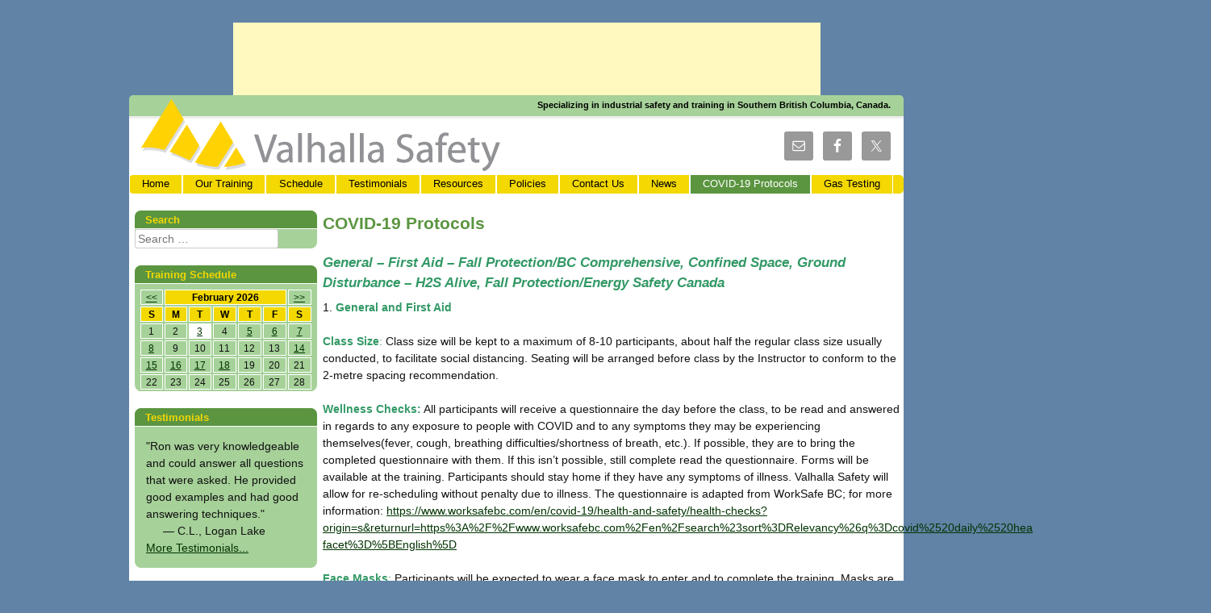

--- FILE ---
content_type: text/html; charset=UTF-8
request_url: https://www.valhallasafety.com/covid-19-protocols/
body_size: 10281
content:
<!DOCTYPE html>
<html lang="en-US">
<head>
<meta charset="UTF-8" />
<meta name="viewport" content="width=device-width" />
<title>COVID-19 Protocols | Valhalla Safety</title>
<link rel="profile" href="http://gmpg.org/xfn/11" />
<link rel="pingback" href="https://www.valhallasafety.com/xmlrpc.php" />
<!--[if lt IE 9]>
<script src="https://www.valhallasafety.com/wp-content/themes/valhallasafety/js/html5.js" type="text/javascript"></script>
<![endif]-->
<script src="https://www.valhallasafety.com/wp-content/themes/valhallasafety/js/valhallasafety.js" type="text/javascript"></script>
<link rel='dns-prefetch' href='//s.w.org' />
<link rel="alternate" type="application/rss+xml" title="Valhalla Safety &raquo; Feed" href="https://www.valhallasafety.com/feed/" />
<link rel="alternate" type="application/rss+xml" title="Valhalla Safety &raquo; Comments Feed" href="https://www.valhallasafety.com/comments/feed/" />
		<script type="text/javascript">
			window._wpemojiSettings = {"baseUrl":"https:\/\/s.w.org\/images\/core\/emoji\/11\/72x72\/","ext":".png","svgUrl":"https:\/\/s.w.org\/images\/core\/emoji\/11\/svg\/","svgExt":".svg","source":{"concatemoji":"https:\/\/www.valhallasafety.com\/wp-includes\/js\/wp-emoji-release.min.js?ver=4.9.28"}};
			!function(e,a,t){var n,r,o,i=a.createElement("canvas"),p=i.getContext&&i.getContext("2d");function s(e,t){var a=String.fromCharCode;p.clearRect(0,0,i.width,i.height),p.fillText(a.apply(this,e),0,0);e=i.toDataURL();return p.clearRect(0,0,i.width,i.height),p.fillText(a.apply(this,t),0,0),e===i.toDataURL()}function c(e){var t=a.createElement("script");t.src=e,t.defer=t.type="text/javascript",a.getElementsByTagName("head")[0].appendChild(t)}for(o=Array("flag","emoji"),t.supports={everything:!0,everythingExceptFlag:!0},r=0;r<o.length;r++)t.supports[o[r]]=function(e){if(!p||!p.fillText)return!1;switch(p.textBaseline="top",p.font="600 32px Arial",e){case"flag":return s([55356,56826,55356,56819],[55356,56826,8203,55356,56819])?!1:!s([55356,57332,56128,56423,56128,56418,56128,56421,56128,56430,56128,56423,56128,56447],[55356,57332,8203,56128,56423,8203,56128,56418,8203,56128,56421,8203,56128,56430,8203,56128,56423,8203,56128,56447]);case"emoji":return!s([55358,56760,9792,65039],[55358,56760,8203,9792,65039])}return!1}(o[r]),t.supports.everything=t.supports.everything&&t.supports[o[r]],"flag"!==o[r]&&(t.supports.everythingExceptFlag=t.supports.everythingExceptFlag&&t.supports[o[r]]);t.supports.everythingExceptFlag=t.supports.everythingExceptFlag&&!t.supports.flag,t.DOMReady=!1,t.readyCallback=function(){t.DOMReady=!0},t.supports.everything||(n=function(){t.readyCallback()},a.addEventListener?(a.addEventListener("DOMContentLoaded",n,!1),e.addEventListener("load",n,!1)):(e.attachEvent("onload",n),a.attachEvent("onreadystatechange",function(){"complete"===a.readyState&&t.readyCallback()})),(n=t.source||{}).concatemoji?c(n.concatemoji):n.wpemoji&&n.twemoji&&(c(n.twemoji),c(n.wpemoji)))}(window,document,window._wpemojiSettings);
		</script>
		<style type="text/css">
img.wp-smiley,
img.emoji {
	display: inline !important;
	border: none !important;
	box-shadow: none !important;
	height: 1em !important;
	width: 1em !important;
	margin: 0 .07em !important;
	vertical-align: -0.1em !important;
	background: none !important;
	padding: 0 !important;
}
</style>
<link rel='stylesheet' id='style-css'  href='https://www.valhallasafety.com/wp-content/themes/valhallasafety/style.css?ver=4.9.28' type='text/css' media='all' />
<link rel='stylesheet' id='simple-social-icons-font-css'  href='https://www.valhallasafety.com/wp-content/plugins/simple-social-icons/css/style.css?ver=3.0.2' type='text/css' media='all' />
<script type='text/javascript' src='https://www.valhallasafety.com/wp-includes/js/jquery/jquery.js?ver=1.12.4'></script>
<script type='text/javascript' src='https://www.valhallasafety.com/wp-includes/js/jquery/jquery-migrate.min.js?ver=1.4.1'></script>
<link rel='https://api.w.org/' href='https://www.valhallasafety.com/wp-json/' />
<link rel="EditURI" type="application/rsd+xml" title="RSD" href="https://www.valhallasafety.com/xmlrpc.php?rsd" />
<link rel="wlwmanifest" type="application/wlwmanifest+xml" href="https://www.valhallasafety.com/wp-includes/wlwmanifest.xml" /> 
<meta name="generator" content="WordPress 4.9.28" />
<link rel="canonical" href="https://www.valhallasafety.com/covid-19-protocols/" />
<link rel='shortlink' href='https://www.valhallasafety.com/?p=2089' />
<link rel="alternate" type="application/json+oembed" href="https://www.valhallasafety.com/wp-json/oembed/1.0/embed?url=https%3A%2F%2Fwww.valhallasafety.com%2Fcovid-19-protocols%2F" />
<link rel="alternate" type="text/xml+oembed" href="https://www.valhallasafety.com/wp-json/oembed/1.0/embed?url=https%3A%2F%2Fwww.valhallasafety.com%2Fcovid-19-protocols%2F&#038;format=xml" />
<style>
	
</style>	
</head>

<body class="page-template-default page page-id-2089">
	<div id="preheader">
<aside id="text-6" class="widget_text"><!--Google Ads-->			<div class="textwidget"><script type="text/javascript"><!--
google_ad_client = "ca-pub-5081062520456015";
/* Leaderboard */
google_ad_slot = "2443519197";
google_ad_width = 728;
google_ad_height = 90;
//-->
</script>
<script type="text/javascript"
src="//pagead2.googlesyndication.com/pagead/show_ads.js">
</script>
<br/></div>
		</aside></div>
<div id="page" class="hfeed site">
	<header id="masthead" class="site-header" role="banner">
	       	<hgroup>
		<h2 class="site-description">Specializing in industrial safety and training in Southern British Columbia, Canada.</h2>
		<a href="/"><img id="logo" title="Valhalla Safety - Specializing in industrial safety and training in Southern British Columbia, Canada." src="https://www.valhallasafety.com/wp-content/themes/valhallasafety/img/Valhalla-Safety-Logo.png" width="445" height="90" border="0" /></a>
		<nav role="navigation" class="social-navigation social-navigation" role="complementary">
		<aside id="simple-social-icons-2" class="simple-social-icons"><ul class="alignleft"><li class="ssi-email"><a href="/contact-us/" ><svg role="img" class="social-email" aria-labelledby="social-email-2"><title id="social-email-2">Email</title><use xlink:href="https://www.valhallasafety.com/wp-content/plugins/simple-social-icons/symbol-defs.svg#social-email"></use></svg></a></li><li class="ssi-facebook"><a href="https://www.facebook.com/valhallasafety/" ><svg role="img" class="social-facebook" aria-labelledby="social-facebook-2"><title id="social-facebook-2">Facebook</title><use xlink:href="https://www.valhallasafety.com/wp-content/plugins/simple-social-icons/symbol-defs.svg#social-facebook"></use></svg></a></li><li class="ssi-twitter"><a href="https://twitter.com/ValhallaSafety" ><svg role="img" class="social-twitter" aria-labelledby="social-twitter-2"><title id="social-twitter-2">Twitter</title><use xlink:href="https://www.valhallasafety.com/wp-content/plugins/simple-social-icons/symbol-defs.svg#social-twitter"></use></svg></a></li></ul></aside>		</nav>
  		</hgroup>
	    <nav role="navigation" class="site-navigation main-navigation">
		<h1 class="assistive-text">Menu</h1>
		<div class="assistive-text skip-link"><a href="#content" title="Skip to content">Skip to content</a></div>

		<div class="menu-top-container"><ul id="menu-top" class="menu"><li id="menu-item-196" class="menu-item menu-item-type-post_type menu-item-object-page menu-item-home menu-item-196"><a href="https://www.valhallasafety.com/">Home</a></li>
<li id="menu-item-200" class="menu-item menu-item-type-post_type menu-item-object-page menu-item-has-children menu-item-200"><a href="https://www.valhallasafety.com/our-training/">Our Training</a>
<ul class="sub-menu">
	<li id="menu-item-199" class="menu-item menu-item-type-post_type menu-item-object-page menu-item-199"><a href="https://www.valhallasafety.com/our-instructors/">Our Instructors</a></li>
	<li id="menu-item-388" class="menu-item menu-item-type-post_type menu-item-object-page menu-item-388"><a href="https://www.valhallasafety.com/gold-seal-level/">Gold Seal Online Training</a></li>
	<li id="menu-item-550" class="menu-item menu-item-type-custom menu-item-object-custom menu-item-550"><a href="https://www.valhallasafetyonline.com/">Online Training</a></li>
</ul>
</li>
<li id="menu-item-371" class="menu-item menu-item-type-post_type menu-item-object-page menu-item-371"><a title="Classroom Training Schedule" href="https://www.valhallasafety.com/schedule/">Schedule</a></li>
<li id="menu-item-213" class="menu-item menu-item-type-post_type menu-item-object-page menu-item-213"><a href="https://www.valhallasafety.com/testimonials/">Testimonials</a></li>
<li id="menu-item-212" class="menu-item menu-item-type-post_type menu-item-object-page menu-item-212"><a href="https://www.valhallasafety.com/resources/">Resources</a></li>
<li id="menu-item-350" class="menu-item menu-item-type-post_type menu-item-object-page menu-item-350"><a title="Policies and other Important Information" href="https://www.valhallasafety.com/policies/">Policies</a></li>
<li id="menu-item-197" class="menu-item menu-item-type-post_type menu-item-object-page menu-item-197"><a href="https://www.valhallasafety.com/contact-us/">Contact Us</a></li>
<li id="menu-item-198" class="menu-item menu-item-type-post_type menu-item-object-page menu-item-198"><a href="https://www.valhallasafety.com/news/">News</a></li>
<li id="menu-item-2092" class="menu-item menu-item-type-post_type menu-item-object-page current-menu-item page_item page-item-2089 current_page_item menu-item-2092"><a href="https://www.valhallasafety.com/covid-19-protocols/">COVID-19 Protocols</a></li>
<li id="menu-item-3276" class="menu-item menu-item-type-post_type menu-item-object-page menu-item-3276"><a href="https://www.valhallasafety.com/gas-testing/">Gas Testing</a></li>
</ul></div>	</nav><!-- .site-navigation .main-navigation -->
	</header><!-- #masthead .site-header -->

	<div id="main" class="site-main">

		<div id="primary" class="content-area">
			<div id="content" class="site-content" role="main">

				
					
<article id="post-2089" class="post-2089 page type-page status-publish hentry">
	<header class="entry-header">
		<h1 class="entry-title">COVID-19 Protocols</h1>
	</header><!-- .entry-header -->

	<div class="entry-content">
		<h3><span style="color: #339966;"><strong>General</strong> &#8211; <strong>First Aid</strong> &#8211; <strong>Fall Protection/BC Comprehensive, Confined Space, Ground Disturbance</strong> &#8211; <strong>H2S Alive, Fall Protection/Energy Safety Canada</strong></span></h3>
<p>1. <span style="color: #339966;"><strong> General and First Aid</strong></span></p>
<p><span style="color: #339966;"><strong>Class Size</strong>:</span> Class size will be kept to a maximum of 8-10 participants, about half the regular class size usually conducted, to facilitate social distancing. Seating will be arranged before class by the Instructor to conform to the 2-metre spacing recommendation.</p>
<p><span style="color: #339966;"><strong>Wellness Checks:</strong></span> All participants will receive a questionnaire the day before the class, to be read and answered in regards to any exposure to people with COVID and to any symptoms they may be experiencing themselves(fever, cough, breathing difficulties/shortness of breath, etc.). If possible, they are to bring the completed questionnaire with them. If this isn&#8217;t possible, still complete read the questionnaire. Forms will be available at the training. Participants should stay home if they have any symptoms of illness. Valhalla Safety will allow for re-scheduling without penalty due to illness. The questionnaire is adapted from WorkSafe BC; for more information: <a href="https://www.worksafebc.com/en/covid-19/health-and-safety/health-checks?origin=s&amp;returnurl=https%3A%2F%2Fwww.worksafebc.com%2Fen%2Fsearch%23sort%3DRelevancy%26q%3Dcovid%2520daily%2520health%2520check%26f%3Alanguage-facet%3D%5BEnglish%5D">https://www.worksafebc.com/en/covid-19/health-and-safety/health-checks?origin=s&amp;returnurl=https%3A%2F%2Fwww.worksafebc.com%2Fen%2Fsearch%23sort%3DRelevancy%26q%3Dcovid%2520daily%2520health%2520check%26f%3Alanguage-facet%3D%5BEnglish%5D</a></p>
<p><span style="color: #339966;"><strong>Face Masks</strong>:</span> Participants will be expected to wear a face mask to enter and to complete the training. Masks are to be worn during the entire (in-class) course even if social distancing can be maintained, but may be lowered to drink and eat during breaks at assigned, socially-distanced seating. The distance during activities may can only if all participants and the Instructor are wearing procedural masks (not cloth ones). For more information about requirements for post-secondary learning institutions: <a href="https://www2.gov.bc.ca/assets/gov/health/about-bc-s-health-care-system/office-of-the-provincial-health-officer/covid-19/covid-19-pho-order-workplace-safety.pdf">https://www2.gov.bc.ca/assets/gov/health/about-bc-s-health-care-system/office-of-the-provincial-health-officer/covid-19/covid-19-pho-order-workplace-safety.pdf</a></p>
<p>Participants may bring their own masks (cloth is accepted) or we will provide procedural ones (disposable). When wearing a mask take the following precautions to protect yourself: avoid touching your face and face mask while using it; change the mask for a fresh one as soon as it becomes damp, crumpled or soiled. Regarding cloth (home-made) masks: after each use should be put directly into the washing machine or a bag that can be emptied into the washing machine. Wash on hot cycle and dry thoroughly.</p>
<p><span style="color: #339966;"><strong>Intake/Registration:</strong></span> Pre-registration will done online and over the phone and not at the training; no walk-ins will be accepted. Pre-payment will be accepted via E-transfer and Credit Card. Cash payments (exact change only) are accepted only with advance notice. Registrant must count course fees in front of Instructor and then put the money in the envelope provided.</p>
<p><span style="color: #339966;"><strong>Check-in</strong>:</span> Only use main door indicated. Before entering building, read signage that asks those who are entering to not do so if they are ill or showing signs of illness. If you have one, put on your mask before entering. A sandwich board will be located next to entrance. When entering the building avoid clustering; when someone is in front of you please wait a few seconds before proceeding and entering the building. Proceed to hand-sanitiser station next to door inside the building. From there, instructor will direct participants to seating locations pre-arranged for social distancing. Put your photo ID on the table top for the Instructor to view. Please bring your own pen. If you forget to bring one there may be used ones available that are santized. Discard or clean it with disinfecting wipes after use. Read, sign and date your Registration form. Instructor will pick it up.</p>
<p><span style="color: #339966;"><strong>Sanitation</strong>:</span> Surfaces such as table tops, chairs, door handles and other common surfaces will be sanitized with hospital-grade disinfectant. Additional wipes and paper towels will be available in washrooms. Please clean up after yourself.</p>
<p><span style="color: #339966;"><strong>Hand-washing/sanitizing</strong>:</span> Instructor and students must wash hands using soap and water (for 20 to 30 seconds) after each transition: coming into classroom; before and after skill practice session, leaving for a break or lunch; coming back from a break or lunch; prior to leaving the classroom at the end of the day.</p>
<p><span style="color: #339966;"><strong>Safe Classroom</strong>:</span> No manuals will be shared among participants nor will be used in multiple training sessions as a classroom set. Participants will be provided with materials they can use and take with them or they will be disposed of. Or participants may bring their own tablet (for First Aid) to class to access digital version of manual during training. Be sure to use disinfecting wipes on tablets after each use.<br />
Every student must wear gloves during all skill practices and assessment scenarios. Students have to change gloves frequently between skills and scenarios. Gloves should not be re-used.<br />
Every student must use a pocket mask (First Aid) with single use one way valve when giving rescue breaths on mannequins (one-way valves should be disposed after each participant and not cleaned).</p>
<p><span style="color: #339966;"><strong>Equipment</strong>:</span> Each student will get their own mannequin and AED (1:1 ratio) to practise on. All non-disposable equipment and mannequins used during class will be cleaned prior to and after student use. Mannequins will be equipped with new set of disposable lungs for each class. All disposable materials (gloves, bandages) will be provided for participants&#8217; individual use. Clean face, mouth and chest plate of mannequins after each use.</p>
<p><span style="color: #339966;"><strong>Knowledge Evaluations</strong>:</span> After correcting, the Instructor will place knowledge evaluations in an envelope for minimum of 72 hours before handling by administrative staff. Certifications (digital) will be emailed to students 3 to 10 days after class completion.</p>
<p><strong><span style="color: #339966;">2. Fall Protection/BC Comprehensive End User, Confined Space/CanSafe, Ground Disturbance/Global </span><strong><br />
</strong></strong>Protocols:will be made visible on classroom wall.<br />
Number of Participants: The maximum number of participants will be limited to 8-10, depending on the size of the space, to facilitate social distancing.<br />
Equipment: Each participant will get their own harness for fitting; they won&#8217;t have to share.<br />
Equipment Rotation: after each use, equipment will be removed from service for several days until potential virus latency period has elapsed (Health Canada).<br />
Cleaning: frequency to be increased.<br />
Coveralls: Participants will be provided with single-use coveralls before donning harnesses.<br />
Exercise Modification: suspension exercise is not mandatory (optional only) and will not be included during classes for the present infectious conditions.<br />
PPE: masks must be worn if physical distancing isn&#8217;t possible; and gloves must be worn when handling harnesses and other equipment. Gloves will be discarded after single use in exercises (not to be re-used).</p>
<p><span style="color: #339966;">3. <strong>H2S Alive, Fall Protection/Energy Safety Canada</strong></span><br />
Protocols: to be posted/made visible on classroom walls.<br />
Class Size: have been reduced; numbers are dependent on facility used but not greater than 12.<br />
Registration and Payment: prepayment only via e-transfer and credit card. No payment and registrations accepted at the door.<br />
<strong>Pre-screening forms:</strong> to be read before class; and if possible to be brought to check-in.<br />
<strong>Occupancy:</strong> public access through external/outside doors only; not through secondary or main entrances. Physical spacing will be configured by Instructor in advance. Instructor will guide participants to designated seats.<br />
<strong>ID Verification:</strong> students will be asked to place photo ID on table top for Instructor to view (no touched or handled).<br />
<strong>PPE:</strong> masks will be required where physical distancing isn&#8217;t possible; participants are welcome to wear their own masks to class or single-use/procedural ones will be provided. If procedural masks become moist, soiled or crumpled, they are to be discarded and replaced with new one. Nitrile gloves will be provided for activities and for handling equipment (SCBA&#8217;s); gloves are to be discarded (not re-used) after activities and fresh ones applied for subsequent ones. Participants should wear masks in washrooms also.<br />
<strong>Cleaning:</strong> Hand sanitizer will be available and participants will be encouraged to wash hands (20 to 30 seconds) for frequent cleansing, especially during any transition to and from and change in activities. Medical-grade disinfectant will be used to clean tables, chairs and common surfaces. Additional cleaning supplies will be placed in washroom/s to enable occupants to clean up after themselves.<br />
<strong>Instruction:</strong> all discussion and demonstrations to be conducted from a minimum distance of 2 metres; where not possible masks must be worn. Attention to be given to maintaining distancing during discussion, exercises and testing, using masks and gloves or using pointer. Adapt group discussions to individual work. or group work with physical distancing.<br />
<strong>Equipment Rotation:</strong> equipment will be removed from service for a few days after use until potential virus latency period has elapsed.<br />
<strong>Coveralls</strong> will be washed after each use.<br />
<strong>Rescue Lifts:</strong> to be done with dummies/manikins; participants to describe how two-person lifts would be performed.</p>
<p>Thank you for your co-operation in keeping yourselves and all of us safe!</p>
					</div><!-- .entry-content -->
</article><!-- #post-2089 -->

					

	<div id="comments" class="comments-area">

	
	
	
	
</div><!-- #comments .comments-area -->

				
			</div><!-- #content .site-content -->
		</div><!-- #primary .content-area -->

		<div id="secondary" class="widget-area" role="complementary">
						<aside id="search-2" class="widget widget_search"><h1 class="widget-title">Search</h1>	<form method="get" id="searchform" action="https://www.valhallasafety.com/" role="search">
		<label for="s" class="assistive-text">Search</label>
		<input type="text" class="field" name="s" value="" id="s" placeholder="Search &hellip;" />
		<input type="submit" title="Search Site" class="submit" name="submit" id="searchsubmit" value="Go" />
	</form>
</aside><aside id="vsminicalendarwidget-3" class="widget widget_vsminicalendarwidget"><h1 class="widget-title">Training Schedule</h1><table class="calendar">
<tr>
<td align="center" valign="top"><a href="?VSCmonth=1&VSCyear=2026">&lt;&lt;</a></td>
<td align="center" valign="top" class="calendarHeader" colspan="5">February 2026</td>
<td align="center" valign="top"><a href="?VSCmonth=3&VSCyear=2026">&gt;&gt;</a></td>
</tr>
<tr>
<td align="center" valign="top" class="calendarHeader">S</td>
<td align="center" valign="top" class="calendarHeader">M</td>
<td align="center" valign="top" class="calendarHeader">T</td>
<td align="center" valign="top" class="calendarHeader">W</td>
<td align="center" valign="top" class="calendarHeader">T</td>
<td align="center" valign="top" class="calendarHeader">F</td>
<td align="center" valign="top" class="calendarHeader">S</td>
</tr>
<tr>
<td class="calendar" valign="top">1</td>
<td class="calendar" valign="top">2</td>
<td class="calendarToday" valign="top"><a href="/schedule/?VSCday=3&VSCmonth=2&VSCyear=2026">3</a></td>
<td class="calendar" valign="top">4</td>
<td class="calendar" valign="top"><a href="/schedule/?VSCday=5&VSCmonth=2&VSCyear=2026">5</a></td>
<td class="calendar" valign="top"><a href="/schedule/?VSCday=6&VSCmonth=2&VSCyear=2026">6</a></td>
<td class="calendar" valign="top"><a href="/schedule/?VSCday=7&VSCmonth=2&VSCyear=2026">7</a></td>
</tr>
<tr>
<td class="calendar" valign="top"><a href="/schedule/?VSCday=8&VSCmonth=2&VSCyear=2026">8</a></td>
<td class="calendar" valign="top">9</td>
<td class="calendar" valign="top">10</td>
<td class="calendar" valign="top">11</td>
<td class="calendar" valign="top">12</td>
<td class="calendar" valign="top">13</td>
<td class="calendar" valign="top"><a href="/schedule/?VSCday=14&VSCmonth=2&VSCyear=2026">14</a></td>
</tr>
<tr>
<td class="calendar" valign="top"><a href="/schedule/?VSCday=15&VSCmonth=2&VSCyear=2026">15</a></td>
<td class="calendar" valign="top"><a href="/schedule/?VSCday=16&VSCmonth=2&VSCyear=2026">16</a></td>
<td class="calendar" valign="top"><a href="/schedule/?VSCday=17&VSCmonth=2&VSCyear=2026">17</a></td>
<td class="calendar" valign="top"><a href="/schedule/?VSCday=18&VSCmonth=2&VSCyear=2026">18</a></td>
<td class="calendar" valign="top">19</td>
<td class="calendar" valign="top">20</td>
<td class="calendar" valign="top">21</td>
</tr>
<tr>
<td class="calendar" valign="top">22</td>
<td class="calendar" valign="top">23</td>
<td class="calendar" valign="top">24</td>
<td class="calendar" valign="top">25</td>
<td class="calendar" valign="top">26</td>
<td class="calendar" valign="top">27</td>
<td class="calendar" valign="top">28</td>
</tr>
</table>
</aside><aside id="text-3" class="widget widget_text"><h1 class="widget-title">Testimonials</h1>			<div class="textwidget">"Ron was very knowledgeable and could answer all questions that were asked. He provided good examples and had good answering techniques." 
<blockquote> &mdash; C.L., Logan Lake</blockquote>
<a href="/testimonials/">More Testimonials...</a></div>
		</aside><aside id="text-2" class="widget widget_text"><h1 class="widget-title">Contact Us</h1>			<div class="textwidget"><p><b>Call Us Toll free: </b><br />
1-877-220-4073<br />
<b>Phone:</b> (250) 229-4072<br />
<b>Fax:</b> (250) 229-4073<br />
<b>E-mail:</b><br /><a href="mailto:info@valhallasafety.com">info@valhallasafety.com</a></p>
<p><b>Office:</b><br />
701-622 Front Street<br />
Nelson, BC, Canada<br />
V1L 4B7</p>
</div>
		</aside>		</div><!-- #secondary .widget-area -->

	</div><!-- #main .site-main -->

	<footer id="colophon" class="site-footer" role="contentinfo">
		<div class="site-info">
						&copy; Valhalla Safety 2026			<span class="sep"> | </span>
			<a href="http://wordpress.org/" title="A Semantic Personal Publishing Platform" rel="generator">Powered by WordPress</a>
		</div><!-- .site-info -->
	</footer><!-- #colophon .site-footer -->
    </div><!-- #page .hfeed .site -->
       <nav role="navigation" class="site-navigation footer-navigation">
	   <ul>
<!--		<li style="width: 250px;">Website Design by <a href="http://www.purcelldigital.com/" id="menu-item-pd" class="menu-item menu-item-type-post_type menu-item-object-page menu-item-pd">Purcell Digital Media</a></li>-->
		<li id="menu-item-183" class="menu-item menu-item-type-post_type menu-item-object-page menu-item-home menu-item-183"><a title="Valhalla Safety" href="https://www.valhallasafety.com/">Home</a></li>
<li id="menu-item-186" class="menu-item menu-item-type-post_type menu-item-object-page menu-item-186"><a href="https://www.valhallasafety.com/our-instructors/">Our Instructors</a></li>
<li id="menu-item-187" class="menu-item menu-item-type-post_type menu-item-object-page menu-item-187"><a href="https://www.valhallasafety.com/our-training/">Our Training</a></li>
<li id="menu-item-188" class="menu-item menu-item-type-post_type menu-item-object-page menu-item-188"><a href="https://www.valhallasafety.com/resources/">Resources</a></li>
<li id="menu-item-189" class="menu-item menu-item-type-post_type menu-item-object-page menu-item-189"><a href="https://www.valhallasafety.com/testimonials/">Testimonials</a></li>
<li id="menu-item-185" class="menu-item menu-item-type-post_type menu-item-object-page menu-item-185"><a href="https://www.valhallasafety.com/news/">News</a></li>
<li id="menu-item-184" class="menu-item menu-item-type-post_type menu-item-object-page menu-item-184"><a href="https://www.valhallasafety.com/contact-us/">Contact Us</a></li>
		<li><a href="#main" title="Skip to content">Top of Page</a></li>
	   </ul>
       </nav><!-- .site-navigation .footer-navigation -->


<style type="text/css" media="screen">#simple-social-icons-2 ul li a, #simple-social-icons-2 ul li a:hover, #simple-social-icons-2 ul li a:focus { background-color: #999 !important; border-radius: 3px; color: #fff !important; border: 0px #ffffff solid !important; font-size: 18px; padding: 9px; }  #simple-social-icons-2 ul li a:hover, #simple-social-icons-2 ul li a:focus { background-color: #fd0 !important; border-color: #ffffff !important; color: #000 !important; }  #simple-social-icons-2 ul li a:focus { outline: 1px dotted #fd0 !important; }</style><!-- Matomo -->
<script type="text/javascript">
  var _paq = window._paq = window._paq || [];
  /* tracker methods like "setCustomDimension" should be called before "trackPageView" */
  _paq.push(['trackPageView']);
  _paq.push(['enableLinkTracking']);
  (function() {
    var u="https://stats.sbd.im/";
    _paq.push(['setTrackerUrl', u+'piwik.php']);
    _paq.push(['setSiteId', '8']);
    var d=document, g=d.createElement('script'), s=d.getElementsByTagName('script')[0];
    g.type='text/javascript'; g.async=true; g.src=u+'piwik.js'; s.parentNode.insertBefore(g,s);
  })();
</script>
<!-- End Matomo Code -->
<noscript><p><img src="https://stats.sbd.im/piwik.php?idsite=8&rec=1" style="border:0;" alt="" /></p></noscript>
<script type='text/javascript' src='https://www.valhallasafety.com/wp-content/themes/valhallasafety/js/small-menu.js?ver=20120206'></script>
<script type='text/javascript' src='https://www.valhallasafety.com/wp-includes/js/wp-embed.min.js?ver=4.9.28'></script>
<!-- Facebook Pixel Code -->
<script>
!function(f,b,e,v,n,t,s){if(f.fbq)return;n=f.fbq=function(){n.callMethod?
n.callMethod.apply(n,arguments):n.queue.push(arguments)};if(!f._fbq)f._fbq=n;
n.push=n;n.loaded=!0;n.version='2.0';n.queue=[];t=b.createElement(e);t.async=!0;
t.src=v;s=b.getElementsByTagName(e)[0];s.parentNode.insertBefore(t,s)}(window,
document,'script','https://connect.facebook.net/en_US/fbevents.js');

fbq('init', '555028707991292');
fbq('track', "PageView");</script>
<noscript><img height="1" width="1" style="display:none"
src="https://www.facebook.com/tr?id=555028707991292&ev=PageView&noscript=1"
/></noscript>
<!-- End Facebook Pixel Code -->
</body>
</html>

--- FILE ---
content_type: text/html; charset=utf-8
request_url: https://www.google.com/recaptcha/api2/aframe
body_size: 268
content:
<!DOCTYPE HTML><html><head><meta http-equiv="content-type" content="text/html; charset=UTF-8"></head><body><script nonce="6ngRFZ-dgFCA3V8Kb3zuzA">/** Anti-fraud and anti-abuse applications only. See google.com/recaptcha */ try{var clients={'sodar':'https://pagead2.googlesyndication.com/pagead/sodar?'};window.addEventListener("message",function(a){try{if(a.source===window.parent){var b=JSON.parse(a.data);var c=clients[b['id']];if(c){var d=document.createElement('img');d.src=c+b['params']+'&rc='+(localStorage.getItem("rc::a")?sessionStorage.getItem("rc::b"):"");window.document.body.appendChild(d);sessionStorage.setItem("rc::e",parseInt(sessionStorage.getItem("rc::e")||0)+1);localStorage.setItem("rc::h",'1770092578151');}}}catch(b){}});window.parent.postMessage("_grecaptcha_ready", "*");}catch(b){}</script></body></html>

--- FILE ---
content_type: text/css
request_url: https://www.valhallasafety.com/wp-content/themes/valhallasafety/style.css?ver=4.9.28
body_size: 17531
content:
/*
Theme Name: Valhalla Safety
Theme URI: http://underscores.me/
Author: Kirk Ismay
Author URI: http://www.secure-by-design.com/
Description: Custom Theme based on _s by Automattic.
Version: 1.0
License: GNU General Public License
License URI: license.txt
Tags:

This theme, like WordPress, is licensed under the GPL.
Use it to make something cool, have fun, and share what you've learned with others.

Resetting and rebuilding styles have been helped along thanks to the fine work of
Eric Meyer http://meyerweb.com/eric/tools/css/reset/index.html
along with Nicolas Gallagher and Jonathan Neal http://necolas.github.com/normalize.css/
and Blueprint http://www.blueprintcss.org/
*/

/* =Colors
#6183A6 - Blue Grey
#5B9540 - Dark Green
#A6D199 - Light Green
#F3D802 - Yellow
#B00 - Dark Red
*/
@import url(layouts/sidebar-content.css);

/* =Reset
-------------------------------------------------------------- */

html, body, div, span, applet, object, iframe,
h1, h2, h3, h4, h5, h6, p, blockquote, pre,
a, abbr, acronym, address, big, cite, code,
del, dfn, em, font, ins, kbd, q, s, samp,
small, strike, strong, sub, sup, tt, var,
dl, dt, dd, ol, ul, li,
fieldset, form, label, legend,
table, caption, tbody, tfoot, thead, tr, th, td {
	border: 0;
	font-family: inherit;
	font-size: 100%;
	font-style: inherit;
	font-weight: inherit;
	margin: 0;
	outline: 0;
	padding: 0;
	vertical-align: baseline;
}
html {
	font-size: 62.5%; /* Corrects text resizing oddly in IE6/7 when body font-size is set using em units http://clagnut.com/blog/348/#c790 */
	overflow-y: scroll; /* Keeps page centred in all browsers regardless of content height */
	-webkit-text-size-adjust: 100%; /* Prevents iOS text size adjust after orientation change, without disabling user zoom */
	-ms-text-size-adjust: 100%; /* www.456bereastreet.com/archive/201012/controlling_text_size_in_safari_for_ios_without_disabling_user_zoom/ */
}
body {
	background-color: #6183A6;
	font-family: Verdana, Arial, Helvetica, sans-serif;
	line-height: 1.2;
}
article,
aside,
details,
figcaption,
figure,
footer,
header,
hgroup,
nav,
section {
	display: block;
}
ol, ul {
	list-style: none;
}
table { /* tables still need 'cellspacing="0"' in the markup */
	border-collapse: separate;
	border-spacing: 0;
}
caption, th, td {
	font-weight: normal;
	text-align: left;
}
blockquote:before, blockquote:after,
q:before, q:after {
	content: "";
}
blockquote, q {
	quotes: "" "";
}
a:focus {
	outline: thin dotted;
}
a:hover,
a:active { /* Improves readability when focused and also mouse hovered in all browsers people.opera.com/patrickl/experiments/keyboard/test */
	outline: 0;
}
a img {
	border: 0;
}


/* =Global
----------------------------------------------- */

body,
button,
input,
select,
textarea {
	color: #111;
	font-family: sans-serif;
	font-size: 14px;
	font-size: 1.4rem;
	line-height: 1.5;
}

/* Headings */
h1,h2,h3,h4,h5,h6 {
	clear: both;
}
h2 {
font-size: 1.4em;
color: #5B9540;
font-weight: bold;
margin-top: 1em;
margin-bottom: 0;
}
h3 {
font-size: 1.2em;
color: #5B9540;
font-weight: bold;
font-style: italic;
margin-top:0;
margin-bottom: 0.5em;
}

hr {
	background-color: #ccc;
	border: 0;
	height: 1px;
	margin-bottom: 1.5em;
}

/* Text elements */
p {
	margin-bottom: 1.5em;
}
ul, ol {
	margin: 0 0 1.5em 3em;
}
ul {
	list-style: disc;
}
ol {
	list-style: decimal;
}
ul ul, ol ol, ul ol, ol ul {
	margin-bottom: 0;
	margin-left: 1.5em;
}
dt {
	font-weight: bold;
}
dd {
	margin: 0 1.5em 1.5em;
}
b, strong {
	font-weight: bold;
}
dfn, cite, em, i {
	font-style: italic;
}
blockquote {
	margin: 0 1.5em;
}
address {
	margin: 0 0 1.5em;
}
pre {
	background: #eee;
	font-family: "Courier 10 Pitch", Courier, monospace;
	font-size: 15px;
	font-size: 1.5rem;
	line-height: 1.6;
	margin-bottom: 1.6em;
	padding: 1.6em;
	overflow: auto;
	max-width: 100%;
}
code, kbd, tt, var {
	font: 15px Monaco, Consolas, "Andale Mono", "DejaVu Sans Mono", monospace;
}
abbr, acronym {
	border-bottom: 1px dotted #666;
	cursor: help;
}
mark, ins {
	background: #fff9c0;
	text-decoration: none;
}
sup,
sub {
	font-size: 75%;
	height: 0;
	line-height: 0;
	position: relative;
	vertical-align: baseline;
}
sup {
	bottom: 1ex;
}
sub {
	top: .5ex;
}
small {
	font-size: 75%;
}
big {
	font-size: 125%;
}
figure {
	margin: 0;
}
table {
	margin: 0 0 1.5em;
	width: 100%;
}
th {
	font-weight: bold;
}
button,
input,
select,
textarea {
	font-size: 100%; /* Corrects font size not being inherited in all browsers */
	margin: 0; /* Addresses margins set differently in IE6/7, F3/4, S5, Chrome */
	vertical-align: baseline; /* Improves appearance and consistency in all browsers */
	*vertical-align: middle; /* Improves appearance and consistency in all browsers */
}
button,
input {
	line-height: normal; /* Addresses FF3/4 setting line-height using !important in the UA stylesheet */
	*overflow: visible;  /* Corrects inner spacing displayed oddly in IE6/7 */
}
button,
html input[type="button"],
input[type="reset"],
input[type="submit"] {
	border: 1px solid #ccc;
	border-color: #ccc #ccc #bbb #ccc;
	border-radius: 3px;
	background: #e6e6e6;
	-webkit-box-shadow: inset 0 1px 0 rgba(255,255,255,0.5), inset 0 15px 17px rgba(255,255,255,0.5), inset 0 -5px 12px rgba(0,0,0,0.05);
	-moz-box-shadow: inset 0 1px 0 rgba(255,255,255,0.5), inset 0 15px 17px rgba(255,255,255,0.5), inset 0 -5px 12px rgba(0,0,0,0.05);
	box-shadow: inset 0 1px 0 rgba(255,255,255,0.5), inset 0 15px 17px rgba(255,255,255,0.5), inset 0 -5px 12px rgba(0,0,0,0.05);
	color: rgba(0,0,0,.8);
	cursor: pointer; /* Improves usability and consistency of cursor style between image-type 'input' and others */
	-webkit-appearance: button; /* Corrects inability to style clickable 'input' types in iOS */
	font-size: 12px;
	font-size: 1.4rem;
	line-height: 1;
	padding: 1.12em 1.5em 1em;
	text-shadow: 0 1px 0 rgba(255,255,255,.8);
}
button:hover,
html input[type="button"]:hover,
input[type="reset"]:hover,
input[type="submit"]:hover {
	border-color: #ccc #bbb #aaa #bbb;
	-webkit-box-shadow: inset 0 1px 0 rgba(255,255,255,0.8), inset 0 15px 17px rgba(255,255,255,0.8), inset 0 -5px 12px rgba(0,0,0,0.02);
	-moz-box-shadow: inset 0 1px 0 rgba(255,255,255,0.8), inset 0 15px 17px rgba(255,255,255,0.8), inset 0 -5px 12px rgba(0,0,0,0.02);
	box-shadow: inset 0 1px 0 rgba(255,255,255,0.8), inset 0 15px 17px rgba(255,255,255,0.8), inset 0 -5px 12px rgba(0,0,0,0.02);
}
button:focus,
html input[type="button"]:focus,
input[type="reset"]:focus,
input[type="submit"]:focus,
button:active,
html input[type="button"]:active,
input[type="reset"]:active,
input[type="submit"]:active {
	border-color: #aaa #bbb #bbb #bbb;
	-webkit-box-shadow: inset 0 -1px 0 rgba(255,255,255,0.5), inset 0 2px 5px rgba(0,0,0,0.15);
	-moz-box-shadow: inset 0 -1px 0 rgba(255,255,255,0.5), inset 0 2px 5px rgba(0,0,0,0.15);
	box-shadow: inset 0 -1px 0 rgba(255,255,255,0.5), inset 0 2px 5px rgba(0,0,0,0.15);
}
input[type="checkbox"],
input[type="radio"] {
	box-sizing: border-box; /* Addresses box sizing set to content-box in IE8/9 */
	padding: 0; /* Addresses excess padding in IE8/9 */
}
input[type="search"] {
	-webkit-appearance: textfield; /* Addresses appearance set to searchfield in S5, Chrome */
	-moz-box-sizing: content-box;
	-webkit-box-sizing: content-box; /* Addresses box sizing set to border-box in S5, Chrome (include -moz to future-proof) */
	box-sizing: content-box;
}
input[type="search"]::-webkit-search-decoration { /* Corrects inner padding displayed oddly in S5, Chrome on OSX */
	-webkit-appearance: none;
}
button::-moz-focus-inner,
input::-moz-focus-inner { /* Corrects inner padding and border displayed oddly in FF3/4 www.sitepen.com/blog/2008/05/14/the-devils-in-the-details-fixing-dojos-toolbar-buttons/ */
	border: 0;
	padding: 0;
}
input[type=text],
input[type=email],
textarea {
	color: #666;
	border: 1px solid #ccc;
	border-radius: 3px;
}
input[type=text]:focus,
input[type=email]:focus,
textarea:focus {
	color: #111;
}
input[type=text],
input[type=email] {
	padding: 3px;
}
textarea {
	overflow: auto; /* Removes default vertical scrollbar in IE6/7/8/9 */
	padding-left: 3px;
	vertical-align: top; /* Improves readability and alignment in all browsers */
	width: 98%;
}
#aup {
display: none;
padding: 6px;
margin: 15px 0px;
border: 1px dotted #BB0000;
height: 16em;
overflow: auto;
}
/* Links */
a {
	color: royalblue;
}
a:visited {
	color: purple;
}
a:hover,
a:focus,
a:active {
	color: midnightblue;
}

/* Alignment */
.alignleft {
	display: inline;
	float: left;
	margin-right: 1.5em;
}
.alignright {
	display: inline;
	float: right;
	margin-left: 1.5em;
}
.aligncenter {
	clear: both;
	display: block;
	margin: 0 auto;
}

/* Text meant only for screen readers */
.assistive-text {
	clip: rect(1px 1px 1px 1px); /* IE6, IE7 */
	clip: rect(1px, 1px, 1px, 1px);
	position: absolute !important;
}


/* =Menu
----------------------------------------------- */
.social-navigation {
	padding: 16px 10px 5px;
	float: right;
}	
.main-navigation {
	clear: both;
	display: block;
	float: left;
	width: 100%;
}
.footer-navigation ul {
	float: right;
}
.main-navigation ul,
.footer-navigation ul {
	list-style: none;
	margin: 0;
	padding-left: 0;
}
.main-navigation li,
.footer-navigation li {
	float: left;
	position: relative;
}
.main-navigation a,
.footer-navigation a {
	display: block;
	text-decoration: none;
}
.main-navigation ul ul {
	-moz-box-shadow: 0 3px 3px rgba(0,0,0,0.2);
	-webkit-box-shadow: 0 3px 3px rgba(0,0,0,0.2);
	box-shadow: 0 3px 3px rgba(0,0,0,0.2);
	display: none;
	float: left;
	position: absolute;
		top: 1.75em;
		left: 0;
	z-index: 99999;
}
.main-navigation ul ul ul {
	left: 100%;
	top: 0;
}
.main-navigation ul ul a {
	width: 200px;
}
.main-navigation ul ul li {
}
.main-navigation li:hover > a {
}
.main-navigation ul ul :hover > a {
}
.main-navigation ul ul a:hover {
}
.main-navigation ul li:hover > ul {
	display: block;
}
.main-navigation li.current_page_item a,
.main-navigation li.current-menu-item a {
}

/* Small menu */
.menu-toggle {
	cursor: pointer;
}
.main-small-navigation .menu {
	display: none;
}


/* =Content
----------------------------------------------- */

.sticky {
}
.hentry {
	margin: 0 0 1.5em;
}
.entry-meta {
	clear: both;
}
.byline {
	display: none;
}
.single .byline,
.group-blog .byline {
	display: inline;
}
.entry-content,
.entry-summary {
	margin: 1.5em 0 0;
}
.page-links {
	clear: both;
	margin: 0 0 1.5em;
}
.notice {
	padding: 0.25em 0.5em;
	border-left: 3px solid #F3D802;
	background-color: #ddd;
}

/* =Asides
----------------------------------------------- */

.blog .format-aside .entry-title,
.archive .format-aside .entry-title {
	display: none;
}


/* =Media
----------------------------------------------- */

.site-header img,
.entry-content img,
.comment-content img,
.widget img {
	max-width: 100%; /* Fluid images for posts, comments, and widgets */
}
.site-header img,
.entry-content img,
img[class*="align"],
img[class*="wp-image-"] {
	height: auto; /* Make sure images with WordPress-added height and width attributes are scaled correctly */
}
.site-header img,
.entry-content img,
img.size-full {
	max-width: 100%;
	width: auto; /* Prevent stretching of full-size images with height and width attributes in IE8 */
}
.entry-content img.wp-smiley,
.comment-content img.wp-smiley {
	border: none;
	margin-bottom: 0;
	margin-top: 0;
	padding: 0;
}
.wp-caption {
	border: 1px solid #ccc;
	margin-bottom: 1.5em;
	max-width: 100%;
}
.wp-caption img[class*="wp-image-"] {
	display: block;
	margin: 1.2% auto 0;
	max-width: 98%;
}
.wp-caption-text {
	text-align: center;
}
.wp-caption .wp-caption-text {
	margin: 0.8075em 0;
}
.site-content .gallery {
	margin-bottom: 1.5em;
}
.gallery-caption {
}
.site-content .gallery a img {
	border: none;
	height: auto;
	max-width: 90%;
}
.site-content .gallery dd {
	margin: 0;
}
.site-content .gallery-columns-4 .gallery-item {
}
.site-content .gallery-columns-4 .gallery-item img {
}

/* Make sure embeds and iframes fit their containers */
embed,
iframe,
object {
	max-width: 100%;
}


/* =Navigation
----------------------------------------------- */

.site-content .site-navigation {
	margin: 0 0 1.5em;
	overflow: hidden;
}
.site-content .nav-previous {
	float: left;
	width: 50%;
}
.site-content .nav-next {
	float: right;
	text-align: right;
	width: 50%;
}

ul.sub-menu, ul.children { background-color: #fff; } 
#masthead .site-description { border-bottom: 3px solid #eee; }
#masthead #logo { margin-top: -25px; margin-left: 15px; margin-bottom: 5px; width:445px; float:left; }
#main a:link, #main a:active, #main a:visited { 
	color:	#003300; 
	text-decoration: underline;
}
#main a:hover {
	color: #006633;
	text-decoration: none;
}
.site-info { font-size:	0.8em; text-align: center; }
.footer-navigation li {
	font-size: 0.8em;
	margin:	0 0.2em;
}
.footer-navigation a {
	text-decoration: underline;
	color:	#FFFFFF;
}
.footer-navigation a:visited {
	color:	#FFFFFF;
}
.footer-navigation a:active {
	color:	#FFFFFF;
}	
.footer-navigation a:hover {
	color:	#FFFFFF;
	text-decoration: none;
}	 
	

/* =Comments
----------------------------------------------- */

.bypostauthor {
}

/* =Widgets
----------------------------------------------- */

.widget {
	margin: 0 0 1.5em;
}

/* Make sure select elements fit in widgets */
.widget select {
	max-width: 100%;
}

.textwidget { padding: 1em; }

/* Search widget */
#searchsubmit {
	display: none;
}

/* =Media queries
-------------------------------------------------------------- */
.main-navigation, .site-description, .widget-title {
	font-size: 0.9em;
}
.entry-title {
	margin: 1em 0;
	font-size: 1.5em;
	color: #5B9540;
	font-weight: bold;
}
#page {
	-webkit-border-top-left-radius: 8px;
	-webkit-border-top-right-radius: 8px;
	-moz-border-radius-topleft: 8px;
	-moz-border-radius-topright: 8px;
	border-top-left-radius: 8px;
	border-top-right-radius: 8px;
	border-bottom-left-radius: 8px;
	border-bottom-right-radius: 8px;
	background: #fff;
}
.main-navigation {
	-webkit-border-radius: 5px;
	-moz-border-radius: 5px;
	border-radius: 5px;
	background: #F3D802;
	color: #000;
}
.main-navigation li {
	border-right: 1px solid #fff;
	border-left: 1px solid #fff;
}
.main-navigation a {
	padding: 0.2em 1.2em;
	color: #000;
}
.main-navigation a:visited {
	color: #222;
}
.main-navigation a:hover,
.current_page_item a,
.current_page_item a:visited {
	background: #5B9540;
	color: #fff;
}
.widget {
	margin: 1.5em 0.5em;
	-webkit-border-radius: 8px;
	-moz-border-radius: 8px;
	border-radius: 8px;
	background: #A6D199;
}
.widget-title {
	padding: 0.25em 1em 0.1em;
	-webkit-border-top-left-radius: 8px;
	-webkit-border-top-right-radius: 8px;
	-moz-border-radius-topleft: 8px;
	-moz-border-radius-topright: 8px;
	border-top-left-radius: 8px;
	border-top-right-radius: 8px;
	border-bottom: 1px solid #fff;
	background: #5B9540;
	font-weight: bold;
	color: #F3D802;
}
.site-description {
	-webkit-border-top-left-radius: 5px;
	-webkit-border-top-right-radius: 5px;
	-moz-border-radius-topleft: 5px;
	-moz-border-radius-topright: 5px;
	border-top-left-radius: 5px;
	border-top-right-radius: 5px;
	border-bottom: 1px solid #fff;
	background: #A6D199;
	font-size: 0.75em;
	color: #000;
	text-align: right;
	font-weight: bold;
	padding: 0.5em 1.5em;
}
/* Calendar */
table.calendar {
 border-spacing: 2px;
 width: 96%;
 margin: 2%;
 background-color: #A6D199;
}
.calendar td {
 min-height:50px;
 font-size: smaller;
 text-align: center;
}
.calendar .days-names,
.calendar .month_name,
.calendarHeader { 
 font-weight: bolder; 
 color: #000000; 
 background-color: #F3D802;
 border: 1px solid white;
} 
.calendar td {
 border: 1px solid white;
 width: 14%;
}
.calendarDay {
 text-align: left;
 min-height: 6em;
}
.calendarDate {
 font-weight: bolder;
 margin: 0.2em;
}
.calendarToday {
 background-color: #FFF;
}

/* ScheduleList Table */
table.scheduleList {
 width: 96%;
 margin: 2%;
 border: 1px solid #5b9540;
 padding: 4px;
 border-spacing: 0px;
}

table.scheduleList td, table.scheduleList tr, table.scheduleList th {
 padding: 4px;
 margin: 0px;
}

.headRow {
 background-color: #5b9540;
 color: #F3D802;
 padding: 10px;
 margin: 0px;
 font-weight: bold; 
}

.evenRow {
 background-color: #A6D199;
 padding: 4px;
 margin: 0px;
}
.evenRow td {
 border-bottom: 1px solid #5b9540;
 border-top: 1px solid #5b9540;
}

.page-template-fullwidth-page #content,
.page-template-schedule-page #content {
 margin-left: 0px;
}

/* Minimum width of 480 pixels. */
@media screen and (min-width: 481px) {


}
@media screen and (min-width: 750px) {
}

/* Minimum width of 970 pixels. */
@media screen and (min-width: 970px) {
	.site-description {
	}
	nav.footer-navigation {
		padding-bottom: 2em;
		margin: 0 auto;
		max-width: 960px;
	}
	#page {
		margin: 1em auto;
		max-width: 960px;
	}
	#preheader {
		margin: 1em auto;
		max-width: 730px;
		height: 90px; 
	}
}

--- FILE ---
content_type: text/css
request_url: https://www.valhallasafety.com/wp-content/themes/valhallasafety/layouts/sidebar-content.css
body_size: 187
content:
/*
Theme Name: Valhalla Safety 2013
Layout: Sidebar-Content
*/

#primary {
	float: right;
	margin: 0 0 0 -25%;
	width: 100%;
}
#content {
	margin: 0 0 0 25%;
}
#secondary { /* Sidebar 1 */
	float: left;
	overflow: hidden;
	width: 25%;
}
#tertiary { /* Sidebar 2 */
	clear: left;
}
.site-footer {
	clear: both;
	width: 100%;
}

--- FILE ---
content_type: application/javascript
request_url: https://www.valhallasafety.com/wp-content/themes/valhallasafety/js/valhallasafety.js
body_size: 403
content:
function toggleLayer(whichLayer) {
if (document.getElementById) {
   // this is the way the standards work
   var style2 = document.getElementById(whichLayer).style;
   style2.display = style2.display? "":"block";
} else if (document.all) {
   // this is the way old msie versions work
   var style2 = document.all[whichLayer].style;
   style2.display = style2.display? "":"block";
} else if (document.layers) {
   // this is the way nn4 works
   var style2 = document.layers[whichLayer].style;
   style2.display = style2.display? "":"block";
}
}